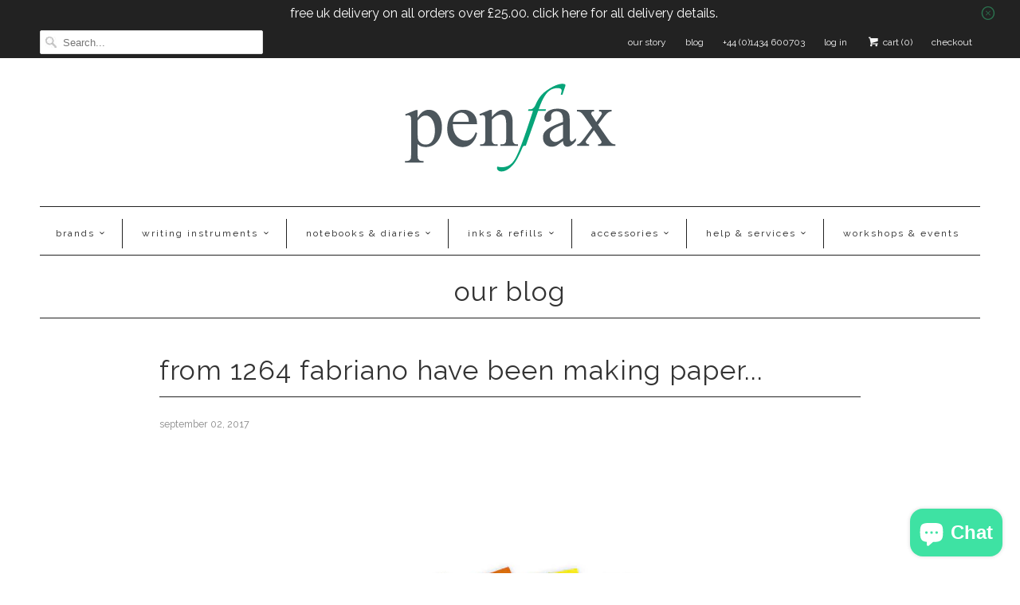

--- FILE ---
content_type: text/html; charset=utf-8
request_url: https://www.penfax.co.uk/blogs/news/from-1264-fabriano-have-been-making-paper
body_size: 15479
content:
<!DOCTYPE html>
<html lang="en">
  <head>
    <meta charset="utf-8">
    <meta http-equiv="cleartype" content="on">
    <meta name="robots" content="index,follow">

    
    <title>From 1264 Fabriano have been making paper... - Penfax</title>

    
      <meta name="description" content="Some Fabriano news...not many companies can claim to have started in 1264, nor have such distinguished customers as, Michelangelo and Leonardo da Vinci, but Fabriano is one such company.  Based in Fabriano in Italy, the company pioneered many of the processes now common in paper manufacture today, including the waterma" />
    

    <!-- Custom Fonts -->
    
      <link href="//fonts.googleapis.com/css?family=.|Raleway:light,normal,bold|Raleway:light,normal,bold|Raleway:light,normal,bold|Raleway:light,normal,bold|Raleway:light,normal,bold" rel="stylesheet" type="text/css" />
    

    
    

    <!-- Mobile Specific Metas -->
    <meta name="HandheldFriendly" content="True">
    <meta name="MobileOptimized" content="320">
    <meta name="viewport" content="width=device-width,initial-scale=1">
    <meta name="theme-color" content="#ffffff">

    <!-- Stylesheets for Responsive 6.4.0 -->
    <link href="//www.penfax.co.uk/cdn/shop/t/13/assets/styles.scss.css?v=172992582657400075571703286463" rel="stylesheet" type="text/css" media="all" />

    <!-- Icons -->
    
      <link rel="shortcut icon" type="image/x-icon" href="//www.penfax.co.uk/cdn/shop/files/A2-Scroll-and-feather-logo-08072015_32x32.jpg?v=1647694933">
    
    <link rel="canonical" href="https://www.penfax.co.uk/blogs/news/from-1264-fabriano-have-been-making-paper" />

    

    <script src="//www.penfax.co.uk/cdn/shop/t/13/assets/app.js?v=84481203623784372191651926973" type="text/javascript"></script>
    <script>window.performance && window.performance.mark && window.performance.mark('shopify.content_for_header.start');</script><meta name="facebook-domain-verification" content="ti21ww9b41r7f7cgmcrgiaps464ljf">
<meta name="facebook-domain-verification" content="bytynmiyrrwpx812sznq9qr2w8c6eb">
<meta id="shopify-digital-wallet" name="shopify-digital-wallet" content="/15631461/digital_wallets/dialog">
<meta name="shopify-checkout-api-token" content="f83178928f316f3947863b0d10d9d8bd">
<meta id="in-context-paypal-metadata" data-shop-id="15631461" data-venmo-supported="false" data-environment="production" data-locale="en_US" data-paypal-v4="true" data-currency="GBP">
<link rel="alternate" type="application/atom+xml" title="Feed" href="/blogs/news.atom" />
<script async="async" src="/checkouts/internal/preloads.js?locale=en-GB"></script>
<link rel="preconnect" href="https://shop.app" crossorigin="anonymous">
<script async="async" src="https://shop.app/checkouts/internal/preloads.js?locale=en-GB&shop_id=15631461" crossorigin="anonymous"></script>
<script id="apple-pay-shop-capabilities" type="application/json">{"shopId":15631461,"countryCode":"GB","currencyCode":"GBP","merchantCapabilities":["supports3DS"],"merchantId":"gid:\/\/shopify\/Shop\/15631461","merchantName":"Penfax","requiredBillingContactFields":["postalAddress","email"],"requiredShippingContactFields":["postalAddress","email"],"shippingType":"shipping","supportedNetworks":["visa","maestro","masterCard","amex","discover","elo"],"total":{"type":"pending","label":"Penfax","amount":"1.00"},"shopifyPaymentsEnabled":true,"supportsSubscriptions":true}</script>
<script id="shopify-features" type="application/json">{"accessToken":"f83178928f316f3947863b0d10d9d8bd","betas":["rich-media-storefront-analytics"],"domain":"www.penfax.co.uk","predictiveSearch":true,"shopId":15631461,"locale":"en"}</script>
<script>var Shopify = Shopify || {};
Shopify.shop = "penfax.myshopify.com";
Shopify.locale = "en";
Shopify.currency = {"active":"GBP","rate":"1.0"};
Shopify.country = "GB";
Shopify.theme = {"name":"Responsive-August-15-2019 + Block-Menu (24-02-2022","id":126091264111,"schema_name":"Responsive","schema_version":"8.0.1","theme_store_id":null,"role":"main"};
Shopify.theme.handle = "null";
Shopify.theme.style = {"id":null,"handle":null};
Shopify.cdnHost = "www.penfax.co.uk/cdn";
Shopify.routes = Shopify.routes || {};
Shopify.routes.root = "/";</script>
<script type="module">!function(o){(o.Shopify=o.Shopify||{}).modules=!0}(window);</script>
<script>!function(o){function n(){var o=[];function n(){o.push(Array.prototype.slice.apply(arguments))}return n.q=o,n}var t=o.Shopify=o.Shopify||{};t.loadFeatures=n(),t.autoloadFeatures=n()}(window);</script>
<script>
  window.ShopifyPay = window.ShopifyPay || {};
  window.ShopifyPay.apiHost = "shop.app\/pay";
  window.ShopifyPay.redirectState = null;
</script>
<script id="shop-js-analytics" type="application/json">{"pageType":"article"}</script>
<script defer="defer" async type="module" src="//www.penfax.co.uk/cdn/shopifycloud/shop-js/modules/v2/client.init-shop-cart-sync_C5BV16lS.en.esm.js"></script>
<script defer="defer" async type="module" src="//www.penfax.co.uk/cdn/shopifycloud/shop-js/modules/v2/chunk.common_CygWptCX.esm.js"></script>
<script type="module">
  await import("//www.penfax.co.uk/cdn/shopifycloud/shop-js/modules/v2/client.init-shop-cart-sync_C5BV16lS.en.esm.js");
await import("//www.penfax.co.uk/cdn/shopifycloud/shop-js/modules/v2/chunk.common_CygWptCX.esm.js");

  window.Shopify.SignInWithShop?.initShopCartSync?.({"fedCMEnabled":true,"windoidEnabled":true});

</script>
<script>
  window.Shopify = window.Shopify || {};
  if (!window.Shopify.featureAssets) window.Shopify.featureAssets = {};
  window.Shopify.featureAssets['shop-js'] = {"shop-cart-sync":["modules/v2/client.shop-cart-sync_ZFArdW7E.en.esm.js","modules/v2/chunk.common_CygWptCX.esm.js"],"init-fed-cm":["modules/v2/client.init-fed-cm_CmiC4vf6.en.esm.js","modules/v2/chunk.common_CygWptCX.esm.js"],"shop-button":["modules/v2/client.shop-button_tlx5R9nI.en.esm.js","modules/v2/chunk.common_CygWptCX.esm.js"],"shop-cash-offers":["modules/v2/client.shop-cash-offers_DOA2yAJr.en.esm.js","modules/v2/chunk.common_CygWptCX.esm.js","modules/v2/chunk.modal_D71HUcav.esm.js"],"init-windoid":["modules/v2/client.init-windoid_sURxWdc1.en.esm.js","modules/v2/chunk.common_CygWptCX.esm.js"],"shop-toast-manager":["modules/v2/client.shop-toast-manager_ClPi3nE9.en.esm.js","modules/v2/chunk.common_CygWptCX.esm.js"],"init-shop-email-lookup-coordinator":["modules/v2/client.init-shop-email-lookup-coordinator_B8hsDcYM.en.esm.js","modules/v2/chunk.common_CygWptCX.esm.js"],"init-shop-cart-sync":["modules/v2/client.init-shop-cart-sync_C5BV16lS.en.esm.js","modules/v2/chunk.common_CygWptCX.esm.js"],"avatar":["modules/v2/client.avatar_BTnouDA3.en.esm.js"],"pay-button":["modules/v2/client.pay-button_FdsNuTd3.en.esm.js","modules/v2/chunk.common_CygWptCX.esm.js"],"init-customer-accounts":["modules/v2/client.init-customer-accounts_DxDtT_ad.en.esm.js","modules/v2/client.shop-login-button_C5VAVYt1.en.esm.js","modules/v2/chunk.common_CygWptCX.esm.js","modules/v2/chunk.modal_D71HUcav.esm.js"],"init-shop-for-new-customer-accounts":["modules/v2/client.init-shop-for-new-customer-accounts_ChsxoAhi.en.esm.js","modules/v2/client.shop-login-button_C5VAVYt1.en.esm.js","modules/v2/chunk.common_CygWptCX.esm.js","modules/v2/chunk.modal_D71HUcav.esm.js"],"shop-login-button":["modules/v2/client.shop-login-button_C5VAVYt1.en.esm.js","modules/v2/chunk.common_CygWptCX.esm.js","modules/v2/chunk.modal_D71HUcav.esm.js"],"init-customer-accounts-sign-up":["modules/v2/client.init-customer-accounts-sign-up_CPSyQ0Tj.en.esm.js","modules/v2/client.shop-login-button_C5VAVYt1.en.esm.js","modules/v2/chunk.common_CygWptCX.esm.js","modules/v2/chunk.modal_D71HUcav.esm.js"],"shop-follow-button":["modules/v2/client.shop-follow-button_Cva4Ekp9.en.esm.js","modules/v2/chunk.common_CygWptCX.esm.js","modules/v2/chunk.modal_D71HUcav.esm.js"],"checkout-modal":["modules/v2/client.checkout-modal_BPM8l0SH.en.esm.js","modules/v2/chunk.common_CygWptCX.esm.js","modules/v2/chunk.modal_D71HUcav.esm.js"],"lead-capture":["modules/v2/client.lead-capture_Bi8yE_yS.en.esm.js","modules/v2/chunk.common_CygWptCX.esm.js","modules/v2/chunk.modal_D71HUcav.esm.js"],"shop-login":["modules/v2/client.shop-login_D6lNrXab.en.esm.js","modules/v2/chunk.common_CygWptCX.esm.js","modules/v2/chunk.modal_D71HUcav.esm.js"],"payment-terms":["modules/v2/client.payment-terms_CZxnsJam.en.esm.js","modules/v2/chunk.common_CygWptCX.esm.js","modules/v2/chunk.modal_D71HUcav.esm.js"]};
</script>
<script>(function() {
  var isLoaded = false;
  function asyncLoad() {
    if (isLoaded) return;
    isLoaded = true;
    var urls = ["https:\/\/d10lpsik1i8c69.cloudfront.net\/w.js?shop=penfax.myshopify.com"];
    for (var i = 0; i < urls.length; i++) {
      var s = document.createElement('script');
      s.type = 'text/javascript';
      s.async = true;
      s.src = urls[i];
      var x = document.getElementsByTagName('script')[0];
      x.parentNode.insertBefore(s, x);
    }
  };
  if(window.attachEvent) {
    window.attachEvent('onload', asyncLoad);
  } else {
    window.addEventListener('load', asyncLoad, false);
  }
})();</script>
<script id="__st">var __st={"a":15631461,"offset":0,"reqid":"4c1d0913-b750-4903-84f0-7d43ca7d5b8b-1768663966","pageurl":"www.penfax.co.uk\/blogs\/news\/from-1264-fabriano-have-been-making-paper","s":"articles-216573522","u":"9548ee6481e9","p":"article","rtyp":"article","rid":216573522};</script>
<script>window.ShopifyPaypalV4VisibilityTracking = true;</script>
<script id="captcha-bootstrap">!function(){'use strict';const t='contact',e='account',n='new_comment',o=[[t,t],['blogs',n],['comments',n],[t,'customer']],c=[[e,'customer_login'],[e,'guest_login'],[e,'recover_customer_password'],[e,'create_customer']],r=t=>t.map((([t,e])=>`form[action*='/${t}']:not([data-nocaptcha='true']) input[name='form_type'][value='${e}']`)).join(','),a=t=>()=>t?[...document.querySelectorAll(t)].map((t=>t.form)):[];function s(){const t=[...o],e=r(t);return a(e)}const i='password',u='form_key',d=['recaptcha-v3-token','g-recaptcha-response','h-captcha-response',i],f=()=>{try{return window.sessionStorage}catch{return}},m='__shopify_v',_=t=>t.elements[u];function p(t,e,n=!1){try{const o=window.sessionStorage,c=JSON.parse(o.getItem(e)),{data:r}=function(t){const{data:e,action:n}=t;return t[m]||n?{data:e,action:n}:{data:t,action:n}}(c);for(const[e,n]of Object.entries(r))t.elements[e]&&(t.elements[e].value=n);n&&o.removeItem(e)}catch(o){console.error('form repopulation failed',{error:o})}}const l='form_type',E='cptcha';function T(t){t.dataset[E]=!0}const w=window,h=w.document,L='Shopify',v='ce_forms',y='captcha';let A=!1;((t,e)=>{const n=(g='f06e6c50-85a8-45c8-87d0-21a2b65856fe',I='https://cdn.shopify.com/shopifycloud/storefront-forms-hcaptcha/ce_storefront_forms_captcha_hcaptcha.v1.5.2.iife.js',D={infoText:'Protected by hCaptcha',privacyText:'Privacy',termsText:'Terms'},(t,e,n)=>{const o=w[L][v],c=o.bindForm;if(c)return c(t,g,e,D).then(n);var r;o.q.push([[t,g,e,D],n]),r=I,A||(h.body.append(Object.assign(h.createElement('script'),{id:'captcha-provider',async:!0,src:r})),A=!0)});var g,I,D;w[L]=w[L]||{},w[L][v]=w[L][v]||{},w[L][v].q=[],w[L][y]=w[L][y]||{},w[L][y].protect=function(t,e){n(t,void 0,e),T(t)},Object.freeze(w[L][y]),function(t,e,n,w,h,L){const[v,y,A,g]=function(t,e,n){const i=e?o:[],u=t?c:[],d=[...i,...u],f=r(d),m=r(i),_=r(d.filter((([t,e])=>n.includes(e))));return[a(f),a(m),a(_),s()]}(w,h,L),I=t=>{const e=t.target;return e instanceof HTMLFormElement?e:e&&e.form},D=t=>v().includes(t);t.addEventListener('submit',(t=>{const e=I(t);if(!e)return;const n=D(e)&&!e.dataset.hcaptchaBound&&!e.dataset.recaptchaBound,o=_(e),c=g().includes(e)&&(!o||!o.value);(n||c)&&t.preventDefault(),c&&!n&&(function(t){try{if(!f())return;!function(t){const e=f();if(!e)return;const n=_(t);if(!n)return;const o=n.value;o&&e.removeItem(o)}(t);const e=Array.from(Array(32),(()=>Math.random().toString(36)[2])).join('');!function(t,e){_(t)||t.append(Object.assign(document.createElement('input'),{type:'hidden',name:u})),t.elements[u].value=e}(t,e),function(t,e){const n=f();if(!n)return;const o=[...t.querySelectorAll(`input[type='${i}']`)].map((({name:t})=>t)),c=[...d,...o],r={};for(const[a,s]of new FormData(t).entries())c.includes(a)||(r[a]=s);n.setItem(e,JSON.stringify({[m]:1,action:t.action,data:r}))}(t,e)}catch(e){console.error('failed to persist form',e)}}(e),e.submit())}));const S=(t,e)=>{t&&!t.dataset[E]&&(n(t,e.some((e=>e===t))),T(t))};for(const o of['focusin','change'])t.addEventListener(o,(t=>{const e=I(t);D(e)&&S(e,y())}));const B=e.get('form_key'),M=e.get(l),P=B&&M;t.addEventListener('DOMContentLoaded',(()=>{const t=y();if(P)for(const e of t)e.elements[l].value===M&&p(e,B);[...new Set([...A(),...v().filter((t=>'true'===t.dataset.shopifyCaptcha))])].forEach((e=>S(e,t)))}))}(h,new URLSearchParams(w.location.search),n,t,e,['guest_login'])})(!0,!0)}();</script>
<script integrity="sha256-4kQ18oKyAcykRKYeNunJcIwy7WH5gtpwJnB7kiuLZ1E=" data-source-attribution="shopify.loadfeatures" defer="defer" src="//www.penfax.co.uk/cdn/shopifycloud/storefront/assets/storefront/load_feature-a0a9edcb.js" crossorigin="anonymous"></script>
<script crossorigin="anonymous" defer="defer" src="//www.penfax.co.uk/cdn/shopifycloud/storefront/assets/shopify_pay/storefront-65b4c6d7.js?v=20250812"></script>
<script data-source-attribution="shopify.dynamic_checkout.dynamic.init">var Shopify=Shopify||{};Shopify.PaymentButton=Shopify.PaymentButton||{isStorefrontPortableWallets:!0,init:function(){window.Shopify.PaymentButton.init=function(){};var t=document.createElement("script");t.src="https://www.penfax.co.uk/cdn/shopifycloud/portable-wallets/latest/portable-wallets.en.js",t.type="module",document.head.appendChild(t)}};
</script>
<script data-source-attribution="shopify.dynamic_checkout.buyer_consent">
  function portableWalletsHideBuyerConsent(e){var t=document.getElementById("shopify-buyer-consent"),n=document.getElementById("shopify-subscription-policy-button");t&&n&&(t.classList.add("hidden"),t.setAttribute("aria-hidden","true"),n.removeEventListener("click",e))}function portableWalletsShowBuyerConsent(e){var t=document.getElementById("shopify-buyer-consent"),n=document.getElementById("shopify-subscription-policy-button");t&&n&&(t.classList.remove("hidden"),t.removeAttribute("aria-hidden"),n.addEventListener("click",e))}window.Shopify?.PaymentButton&&(window.Shopify.PaymentButton.hideBuyerConsent=portableWalletsHideBuyerConsent,window.Shopify.PaymentButton.showBuyerConsent=portableWalletsShowBuyerConsent);
</script>
<script data-source-attribution="shopify.dynamic_checkout.cart.bootstrap">document.addEventListener("DOMContentLoaded",(function(){function t(){return document.querySelector("shopify-accelerated-checkout-cart, shopify-accelerated-checkout")}if(t())Shopify.PaymentButton.init();else{new MutationObserver((function(e,n){t()&&(Shopify.PaymentButton.init(),n.disconnect())})).observe(document.body,{childList:!0,subtree:!0})}}));
</script>
<link id="shopify-accelerated-checkout-styles" rel="stylesheet" media="screen" href="https://www.penfax.co.uk/cdn/shopifycloud/portable-wallets/latest/accelerated-checkout-backwards-compat.css" crossorigin="anonymous">
<style id="shopify-accelerated-checkout-cart">
        #shopify-buyer-consent {
  margin-top: 1em;
  display: inline-block;
  width: 100%;
}

#shopify-buyer-consent.hidden {
  display: none;
}

#shopify-subscription-policy-button {
  background: none;
  border: none;
  padding: 0;
  text-decoration: underline;
  font-size: inherit;
  cursor: pointer;
}

#shopify-subscription-policy-button::before {
  box-shadow: none;
}

      </style>

<script>window.performance && window.performance.mark && window.performance.mark('shopify.content_for_header.end');</script>

    <noscript>
      <style>
        .slides > li:first-child {display: block;}
        .image__fallback {
          width: 100vw;
          display: block !important;
          max-width: 100vw !important;
          margin-bottom: 0;
        }
        .no-js-only {
          display: inherit !important;
        }
        .icon-cart.cart-button {
          display: none;
        }
        .lazyload {
          opacity: 1;
          -webkit-filter: blur(0);
          filter: blur(0);
        }
        .animate_right,
        .animate_left,
        .animate_up,
        .animate_down {
          opacity: 1;
        }
        .flexslider .slides>li {
          display: block;
        }
        .product_section .product_form {
          opacity: 1;
        }
        .multi_select,
        form .select {
          display: block !important;
        }
        .swatch_options {
          display: none;
        }
      </style>
    </noscript>

  <script src="https://cdn.shopify.com/extensions/7bc9bb47-adfa-4267-963e-cadee5096caf/inbox-1252/assets/inbox-chat-loader.js" type="text/javascript" defer="defer"></script>
<meta property="og:image" content="https://cdn.shopify.com/s/files/1/1563/1461/articles/fabriano-a4.jpg?v=1504357233" />
<meta property="og:image:secure_url" content="https://cdn.shopify.com/s/files/1/1563/1461/articles/fabriano-a4.jpg?v=1504357233" />
<meta property="og:image:width" content="800" />
<meta property="og:image:height" content="800" />
<meta property="og:image:alt" content="From 1264 Fabriano have been making paper..." />
<link href="https://monorail-edge.shopifysvc.com" rel="dns-prefetch">
<script>(function(){if ("sendBeacon" in navigator && "performance" in window) {try {var session_token_from_headers = performance.getEntriesByType('navigation')[0].serverTiming.find(x => x.name == '_s').description;} catch {var session_token_from_headers = undefined;}var session_cookie_matches = document.cookie.match(/_shopify_s=([^;]*)/);var session_token_from_cookie = session_cookie_matches && session_cookie_matches.length === 2 ? session_cookie_matches[1] : "";var session_token = session_token_from_headers || session_token_from_cookie || "";function handle_abandonment_event(e) {var entries = performance.getEntries().filter(function(entry) {return /monorail-edge.shopifysvc.com/.test(entry.name);});if (!window.abandonment_tracked && entries.length === 0) {window.abandonment_tracked = true;var currentMs = Date.now();var navigation_start = performance.timing.navigationStart;var payload = {shop_id: 15631461,url: window.location.href,navigation_start,duration: currentMs - navigation_start,session_token,page_type: "article"};window.navigator.sendBeacon("https://monorail-edge.shopifysvc.com/v1/produce", JSON.stringify({schema_id: "online_store_buyer_site_abandonment/1.1",payload: payload,metadata: {event_created_at_ms: currentMs,event_sent_at_ms: currentMs}}));}}window.addEventListener('pagehide', handle_abandonment_event);}}());</script>
<script id="web-pixels-manager-setup">(function e(e,d,r,n,o){if(void 0===o&&(o={}),!Boolean(null===(a=null===(i=window.Shopify)||void 0===i?void 0:i.analytics)||void 0===a?void 0:a.replayQueue)){var i,a;window.Shopify=window.Shopify||{};var t=window.Shopify;t.analytics=t.analytics||{};var s=t.analytics;s.replayQueue=[],s.publish=function(e,d,r){return s.replayQueue.push([e,d,r]),!0};try{self.performance.mark("wpm:start")}catch(e){}var l=function(){var e={modern:/Edge?\/(1{2}[4-9]|1[2-9]\d|[2-9]\d{2}|\d{4,})\.\d+(\.\d+|)|Firefox\/(1{2}[4-9]|1[2-9]\d|[2-9]\d{2}|\d{4,})\.\d+(\.\d+|)|Chrom(ium|e)\/(9{2}|\d{3,})\.\d+(\.\d+|)|(Maci|X1{2}).+ Version\/(15\.\d+|(1[6-9]|[2-9]\d|\d{3,})\.\d+)([,.]\d+|)( \(\w+\)|)( Mobile\/\w+|) Safari\/|Chrome.+OPR\/(9{2}|\d{3,})\.\d+\.\d+|(CPU[ +]OS|iPhone[ +]OS|CPU[ +]iPhone|CPU IPhone OS|CPU iPad OS)[ +]+(15[._]\d+|(1[6-9]|[2-9]\d|\d{3,})[._]\d+)([._]\d+|)|Android:?[ /-](13[3-9]|1[4-9]\d|[2-9]\d{2}|\d{4,})(\.\d+|)(\.\d+|)|Android.+Firefox\/(13[5-9]|1[4-9]\d|[2-9]\d{2}|\d{4,})\.\d+(\.\d+|)|Android.+Chrom(ium|e)\/(13[3-9]|1[4-9]\d|[2-9]\d{2}|\d{4,})\.\d+(\.\d+|)|SamsungBrowser\/([2-9]\d|\d{3,})\.\d+/,legacy:/Edge?\/(1[6-9]|[2-9]\d|\d{3,})\.\d+(\.\d+|)|Firefox\/(5[4-9]|[6-9]\d|\d{3,})\.\d+(\.\d+|)|Chrom(ium|e)\/(5[1-9]|[6-9]\d|\d{3,})\.\d+(\.\d+|)([\d.]+$|.*Safari\/(?![\d.]+ Edge\/[\d.]+$))|(Maci|X1{2}).+ Version\/(10\.\d+|(1[1-9]|[2-9]\d|\d{3,})\.\d+)([,.]\d+|)( \(\w+\)|)( Mobile\/\w+|) Safari\/|Chrome.+OPR\/(3[89]|[4-9]\d|\d{3,})\.\d+\.\d+|(CPU[ +]OS|iPhone[ +]OS|CPU[ +]iPhone|CPU IPhone OS|CPU iPad OS)[ +]+(10[._]\d+|(1[1-9]|[2-9]\d|\d{3,})[._]\d+)([._]\d+|)|Android:?[ /-](13[3-9]|1[4-9]\d|[2-9]\d{2}|\d{4,})(\.\d+|)(\.\d+|)|Mobile Safari.+OPR\/([89]\d|\d{3,})\.\d+\.\d+|Android.+Firefox\/(13[5-9]|1[4-9]\d|[2-9]\d{2}|\d{4,})\.\d+(\.\d+|)|Android.+Chrom(ium|e)\/(13[3-9]|1[4-9]\d|[2-9]\d{2}|\d{4,})\.\d+(\.\d+|)|Android.+(UC? ?Browser|UCWEB|U3)[ /]?(15\.([5-9]|\d{2,})|(1[6-9]|[2-9]\d|\d{3,})\.\d+)\.\d+|SamsungBrowser\/(5\.\d+|([6-9]|\d{2,})\.\d+)|Android.+MQ{2}Browser\/(14(\.(9|\d{2,})|)|(1[5-9]|[2-9]\d|\d{3,})(\.\d+|))(\.\d+|)|K[Aa][Ii]OS\/(3\.\d+|([4-9]|\d{2,})\.\d+)(\.\d+|)/},d=e.modern,r=e.legacy,n=navigator.userAgent;return n.match(d)?"modern":n.match(r)?"legacy":"unknown"}(),u="modern"===l?"modern":"legacy",c=(null!=n?n:{modern:"",legacy:""})[u],f=function(e){return[e.baseUrl,"/wpm","/b",e.hashVersion,"modern"===e.buildTarget?"m":"l",".js"].join("")}({baseUrl:d,hashVersion:r,buildTarget:u}),m=function(e){var d=e.version,r=e.bundleTarget,n=e.surface,o=e.pageUrl,i=e.monorailEndpoint;return{emit:function(e){var a=e.status,t=e.errorMsg,s=(new Date).getTime(),l=JSON.stringify({metadata:{event_sent_at_ms:s},events:[{schema_id:"web_pixels_manager_load/3.1",payload:{version:d,bundle_target:r,page_url:o,status:a,surface:n,error_msg:t},metadata:{event_created_at_ms:s}}]});if(!i)return console&&console.warn&&console.warn("[Web Pixels Manager] No Monorail endpoint provided, skipping logging."),!1;try{return self.navigator.sendBeacon.bind(self.navigator)(i,l)}catch(e){}var u=new XMLHttpRequest;try{return u.open("POST",i,!0),u.setRequestHeader("Content-Type","text/plain"),u.send(l),!0}catch(e){return console&&console.warn&&console.warn("[Web Pixels Manager] Got an unhandled error while logging to Monorail."),!1}}}}({version:r,bundleTarget:l,surface:e.surface,pageUrl:self.location.href,monorailEndpoint:e.monorailEndpoint});try{o.browserTarget=l,function(e){var d=e.src,r=e.async,n=void 0===r||r,o=e.onload,i=e.onerror,a=e.sri,t=e.scriptDataAttributes,s=void 0===t?{}:t,l=document.createElement("script"),u=document.querySelector("head"),c=document.querySelector("body");if(l.async=n,l.src=d,a&&(l.integrity=a,l.crossOrigin="anonymous"),s)for(var f in s)if(Object.prototype.hasOwnProperty.call(s,f))try{l.dataset[f]=s[f]}catch(e){}if(o&&l.addEventListener("load",o),i&&l.addEventListener("error",i),u)u.appendChild(l);else{if(!c)throw new Error("Did not find a head or body element to append the script");c.appendChild(l)}}({src:f,async:!0,onload:function(){if(!function(){var e,d;return Boolean(null===(d=null===(e=window.Shopify)||void 0===e?void 0:e.analytics)||void 0===d?void 0:d.initialized)}()){var d=window.webPixelsManager.init(e)||void 0;if(d){var r=window.Shopify.analytics;r.replayQueue.forEach((function(e){var r=e[0],n=e[1],o=e[2];d.publishCustomEvent(r,n,o)})),r.replayQueue=[],r.publish=d.publishCustomEvent,r.visitor=d.visitor,r.initialized=!0}}},onerror:function(){return m.emit({status:"failed",errorMsg:"".concat(f," has failed to load")})},sri:function(e){var d=/^sha384-[A-Za-z0-9+/=]+$/;return"string"==typeof e&&d.test(e)}(c)?c:"",scriptDataAttributes:o}),m.emit({status:"loading"})}catch(e){m.emit({status:"failed",errorMsg:(null==e?void 0:e.message)||"Unknown error"})}}})({shopId: 15631461,storefrontBaseUrl: "https://www.penfax.co.uk",extensionsBaseUrl: "https://extensions.shopifycdn.com/cdn/shopifycloud/web-pixels-manager",monorailEndpoint: "https://monorail-edge.shopifysvc.com/unstable/produce_batch",surface: "storefront-renderer",enabledBetaFlags: ["2dca8a86"],webPixelsConfigList: [{"id":"299794740","configuration":"{\"pixel_id\":\"542738223459523\",\"pixel_type\":\"facebook_pixel\",\"metaapp_system_user_token\":\"-\"}","eventPayloadVersion":"v1","runtimeContext":"OPEN","scriptVersion":"ca16bc87fe92b6042fbaa3acc2fbdaa6","type":"APP","apiClientId":2329312,"privacyPurposes":["ANALYTICS","MARKETING","SALE_OF_DATA"],"dataSharingAdjustments":{"protectedCustomerApprovalScopes":["read_customer_address","read_customer_email","read_customer_name","read_customer_personal_data","read_customer_phone"]}},{"id":"185106807","eventPayloadVersion":"v1","runtimeContext":"LAX","scriptVersion":"1","type":"CUSTOM","privacyPurposes":["ANALYTICS"],"name":"Google Analytics tag (migrated)"},{"id":"shopify-app-pixel","configuration":"{}","eventPayloadVersion":"v1","runtimeContext":"STRICT","scriptVersion":"0450","apiClientId":"shopify-pixel","type":"APP","privacyPurposes":["ANALYTICS","MARKETING"]},{"id":"shopify-custom-pixel","eventPayloadVersion":"v1","runtimeContext":"LAX","scriptVersion":"0450","apiClientId":"shopify-pixel","type":"CUSTOM","privacyPurposes":["ANALYTICS","MARKETING"]}],isMerchantRequest: false,initData: {"shop":{"name":"Penfax","paymentSettings":{"currencyCode":"GBP"},"myshopifyDomain":"penfax.myshopify.com","countryCode":"GB","storefrontUrl":"https:\/\/www.penfax.co.uk"},"customer":null,"cart":null,"checkout":null,"productVariants":[],"purchasingCompany":null},},"https://www.penfax.co.uk/cdn","fcfee988w5aeb613cpc8e4bc33m6693e112",{"modern":"","legacy":""},{"shopId":"15631461","storefrontBaseUrl":"https:\/\/www.penfax.co.uk","extensionBaseUrl":"https:\/\/extensions.shopifycdn.com\/cdn\/shopifycloud\/web-pixels-manager","surface":"storefront-renderer","enabledBetaFlags":"[\"2dca8a86\"]","isMerchantRequest":"false","hashVersion":"fcfee988w5aeb613cpc8e4bc33m6693e112","publish":"custom","events":"[[\"page_viewed\",{}]]"});</script><script>
  window.ShopifyAnalytics = window.ShopifyAnalytics || {};
  window.ShopifyAnalytics.meta = window.ShopifyAnalytics.meta || {};
  window.ShopifyAnalytics.meta.currency = 'GBP';
  var meta = {"page":{"pageType":"article","resourceType":"article","resourceId":216573522,"requestId":"4c1d0913-b750-4903-84f0-7d43ca7d5b8b-1768663966"}};
  for (var attr in meta) {
    window.ShopifyAnalytics.meta[attr] = meta[attr];
  }
</script>
<script class="analytics">
  (function () {
    var customDocumentWrite = function(content) {
      var jquery = null;

      if (window.jQuery) {
        jquery = window.jQuery;
      } else if (window.Checkout && window.Checkout.$) {
        jquery = window.Checkout.$;
      }

      if (jquery) {
        jquery('body').append(content);
      }
    };

    var hasLoggedConversion = function(token) {
      if (token) {
        return document.cookie.indexOf('loggedConversion=' + token) !== -1;
      }
      return false;
    }

    var setCookieIfConversion = function(token) {
      if (token) {
        var twoMonthsFromNow = new Date(Date.now());
        twoMonthsFromNow.setMonth(twoMonthsFromNow.getMonth() + 2);

        document.cookie = 'loggedConversion=' + token + '; expires=' + twoMonthsFromNow;
      }
    }

    var trekkie = window.ShopifyAnalytics.lib = window.trekkie = window.trekkie || [];
    if (trekkie.integrations) {
      return;
    }
    trekkie.methods = [
      'identify',
      'page',
      'ready',
      'track',
      'trackForm',
      'trackLink'
    ];
    trekkie.factory = function(method) {
      return function() {
        var args = Array.prototype.slice.call(arguments);
        args.unshift(method);
        trekkie.push(args);
        return trekkie;
      };
    };
    for (var i = 0; i < trekkie.methods.length; i++) {
      var key = trekkie.methods[i];
      trekkie[key] = trekkie.factory(key);
    }
    trekkie.load = function(config) {
      trekkie.config = config || {};
      trekkie.config.initialDocumentCookie = document.cookie;
      var first = document.getElementsByTagName('script')[0];
      var script = document.createElement('script');
      script.type = 'text/javascript';
      script.onerror = function(e) {
        var scriptFallback = document.createElement('script');
        scriptFallback.type = 'text/javascript';
        scriptFallback.onerror = function(error) {
                var Monorail = {
      produce: function produce(monorailDomain, schemaId, payload) {
        var currentMs = new Date().getTime();
        var event = {
          schema_id: schemaId,
          payload: payload,
          metadata: {
            event_created_at_ms: currentMs,
            event_sent_at_ms: currentMs
          }
        };
        return Monorail.sendRequest("https://" + monorailDomain + "/v1/produce", JSON.stringify(event));
      },
      sendRequest: function sendRequest(endpointUrl, payload) {
        // Try the sendBeacon API
        if (window && window.navigator && typeof window.navigator.sendBeacon === 'function' && typeof window.Blob === 'function' && !Monorail.isIos12()) {
          var blobData = new window.Blob([payload], {
            type: 'text/plain'
          });

          if (window.navigator.sendBeacon(endpointUrl, blobData)) {
            return true;
          } // sendBeacon was not successful

        } // XHR beacon

        var xhr = new XMLHttpRequest();

        try {
          xhr.open('POST', endpointUrl);
          xhr.setRequestHeader('Content-Type', 'text/plain');
          xhr.send(payload);
        } catch (e) {
          console.log(e);
        }

        return false;
      },
      isIos12: function isIos12() {
        return window.navigator.userAgent.lastIndexOf('iPhone; CPU iPhone OS 12_') !== -1 || window.navigator.userAgent.lastIndexOf('iPad; CPU OS 12_') !== -1;
      }
    };
    Monorail.produce('monorail-edge.shopifysvc.com',
      'trekkie_storefront_load_errors/1.1',
      {shop_id: 15631461,
      theme_id: 126091264111,
      app_name: "storefront",
      context_url: window.location.href,
      source_url: "//www.penfax.co.uk/cdn/s/trekkie.storefront.cd680fe47e6c39ca5d5df5f0a32d569bc48c0f27.min.js"});

        };
        scriptFallback.async = true;
        scriptFallback.src = '//www.penfax.co.uk/cdn/s/trekkie.storefront.cd680fe47e6c39ca5d5df5f0a32d569bc48c0f27.min.js';
        first.parentNode.insertBefore(scriptFallback, first);
      };
      script.async = true;
      script.src = '//www.penfax.co.uk/cdn/s/trekkie.storefront.cd680fe47e6c39ca5d5df5f0a32d569bc48c0f27.min.js';
      first.parentNode.insertBefore(script, first);
    };
    trekkie.load(
      {"Trekkie":{"appName":"storefront","development":false,"defaultAttributes":{"shopId":15631461,"isMerchantRequest":null,"themeId":126091264111,"themeCityHash":"3101941788940432939","contentLanguage":"en","currency":"GBP","eventMetadataId":"a496d00c-12d2-4d7a-a7e6-a733bad4ab70"},"isServerSideCookieWritingEnabled":true,"monorailRegion":"shop_domain","enabledBetaFlags":["65f19447"]},"Session Attribution":{},"S2S":{"facebookCapiEnabled":true,"source":"trekkie-storefront-renderer","apiClientId":580111}}
    );

    var loaded = false;
    trekkie.ready(function() {
      if (loaded) return;
      loaded = true;

      window.ShopifyAnalytics.lib = window.trekkie;

      var originalDocumentWrite = document.write;
      document.write = customDocumentWrite;
      try { window.ShopifyAnalytics.merchantGoogleAnalytics.call(this); } catch(error) {};
      document.write = originalDocumentWrite;

      window.ShopifyAnalytics.lib.page(null,{"pageType":"article","resourceType":"article","resourceId":216573522,"requestId":"4c1d0913-b750-4903-84f0-7d43ca7d5b8b-1768663966","shopifyEmitted":true});

      var match = window.location.pathname.match(/checkouts\/(.+)\/(thank_you|post_purchase)/)
      var token = match? match[1]: undefined;
      if (!hasLoggedConversion(token)) {
        setCookieIfConversion(token);
        
      }
    });


        var eventsListenerScript = document.createElement('script');
        eventsListenerScript.async = true;
        eventsListenerScript.src = "//www.penfax.co.uk/cdn/shopifycloud/storefront/assets/shop_events_listener-3da45d37.js";
        document.getElementsByTagName('head')[0].appendChild(eventsListenerScript);

})();</script>
  <script>
  if (!window.ga || (window.ga && typeof window.ga !== 'function')) {
    window.ga = function ga() {
      (window.ga.q = window.ga.q || []).push(arguments);
      if (window.Shopify && window.Shopify.analytics && typeof window.Shopify.analytics.publish === 'function') {
        window.Shopify.analytics.publish("ga_stub_called", {}, {sendTo: "google_osp_migration"});
      }
      console.error("Shopify's Google Analytics stub called with:", Array.from(arguments), "\nSee https://help.shopify.com/manual/promoting-marketing/pixels/pixel-migration#google for more information.");
    };
    if (window.Shopify && window.Shopify.analytics && typeof window.Shopify.analytics.publish === 'function') {
      window.Shopify.analytics.publish("ga_stub_initialized", {}, {sendTo: "google_osp_migration"});
    }
  }
</script>
<script
  defer
  src="https://www.penfax.co.uk/cdn/shopifycloud/perf-kit/shopify-perf-kit-3.0.4.min.js"
  data-application="storefront-renderer"
  data-shop-id="15631461"
  data-render-region="gcp-us-east1"
  data-page-type="article"
  data-theme-instance-id="126091264111"
  data-theme-name="Responsive"
  data-theme-version="8.0.1"
  data-monorail-region="shop_domain"
  data-resource-timing-sampling-rate="10"
  data-shs="true"
  data-shs-beacon="true"
  data-shs-export-with-fetch="true"
  data-shs-logs-sample-rate="1"
  data-shs-beacon-endpoint="https://www.penfax.co.uk/api/collect"
></script>
</head>
  <body class="article">
    <div id="shopify-section-header" class="shopify-section header-section">
  <div class="announcementBar">
    <div class="announcementBar__message">
      
        <a href="/pages/delivery-information">
          <p>FREE UK DELIVERY ON ALL ORDERS OVER £25.00. Click here for all delivery details.</p>
        </a>
      
      <span class="ss-icon banner-close">&#x2421;</span>
    </div>
  </div>


<div class="top_bar top_bar--fixed-false">
  <div class="container">
    
      <div class="four columns top_bar_search">
        <form class="search" action="/search">
          
            <input type="hidden" name="type" value="product" />
          
          <input type="text" name="q" class="search_box" placeholder="Search..." value="" autocapitalize="off" autocomplete="off" autocorrect="off" />
        </form>
      </div>
    

    

    <div class="columns twelve">
      <ul>
        

          
          
            <li>
              <a href="/pages/about-us">Our Story</a>
            </li>
            
          
            <li>
              <a href="/blogs/news">Blog </a>
            </li>
            
          

        

        
          <li>
            <a href="tel:+44(0)1434600703">+44 (0)1434 600703</a>
          </li>
        

        
          
            <li>
              <a href="https://www.penfax.co.uk/customer_authentication/redirect?locale=en&amp;region_country=GB" id="customer_login_link">Log in</a>
            </li>
          
        

        <li>
          <a href="/cart" class="cart_button"><span class="icon-cart"></span> Cart (<span class="cart_count">0</span>)</a>
        </li>
        <li>
          
            <a href="/cart" class="checkout">Checkout</a>
          
        </li>
      </ul>
    </div>
  </div>
</div>

<div class="container content">
  <div class="sixteen columns logo header-logo">
    

    <a href="/" title="Penfax" class="logo-align--center">
      
        <img src="//www.penfax.co.uk/cdn/shop/files/logo_720x.png?v=1613681312" alt="Penfax" />
      
    </a>
  </div>

  <div class="sixteen columns clearfix">
    <div id="mobile_nav" class="nav-align--left nav-border--solid">
      
    </div>
    <div id="nav" class=" nav-align--left
                          nav-border--solid
                          nav-separator--solid">
      <ul id="menu" role="navigation">
        
        
        <li id="block-menu" class="dropdown sub-menu" aria-haspopup="true" aria-expanded="false">
          <a href="#">
            Brands<span class="icon-down-arrow arrow"></span>
          </a>
          <ul class="animated fadeIn">
            <div class="sixteen columns">
              <div class="container block-menu__columns">
                
                  
                      <li><a href="/collections/basildon-bond">Basildon Bond</a></li>
                  
                
                  
                      <li><a href="/products/blackwing-palomino-graphite-pencils">Blackwing</a></li>
                  
                
                  
                      <li><a href="/collections/brause">Brause</a></li>
                  
                
                  
                      <li><a href="/collections/caran-d-ache">Caran d’Ache</a></li>
                  
                
                  
                      <li><a href="/collections/castelli">Castelli</a></li>
                  
                
                  
                      <li><a href="/collections/cathian-leather">Cathian Leather</a></li>
                  
                
                  
                      <li><a href="/collections/age-bag">Clairefontaine </a></li>
                  
                
                  
                      <li><a href="/collections/conqueror">Conqueror</a></li>
                  
                
                  
                      <li><a href="/collections/cross">Cross</a></li>
                  
                
                  
                      <li><a href="/collections/faber-castell">Faber-Castell</a></li>
                  
                
                  
                      <li><a href="/collections/fabriano">Fabriano </a></li>
                  
                
                  
                      <li><a href="/collections/filofax">Filofax</a></li>
                  
                
                  
                      <li><a href="/collections/fisher-space">Fisher Space</a></li>
                  
                
                  
                      <li><a href="/collections/graf-von-faber-castell">Graf von Faber-Castell</a></li>
                  
                
                  
                      <li><a href="/collections/hardwicke-collection">Hardwicke Collection</a></li>
                  
                
                  
                      <li><a href="/collections/jakar">Jakar</a></li>
                  
                
                  
                      <li><a href="/collections/james-sinclair-collection">James Sinclair Collection</a></li>
                  
                
                  
                      <li><a href="/collections/kaweco">Kaweco</a></li>
                  
                
                  
                      <li><a href="/collections/lamy">Lamy</a></li>
                  
                
                  
                      <li><a href="/collections/leuchtturm">Leuchtturm1917</a></li>
                  
                
                  
                      <li><a href="/collections/moleskine">Moleskine</a></li>
                  
                
                  
                      <li><a href="/collections/monocle-by-leuchtturm">Monocle by Leuchtturm1917</a></li>
                  
                
                  
                      <li><a href="/collections/m-r">M+R</a></li>
                  
                
                  
                      <li><a href="/collections/paperblanks">Paperblanks</a></li>
                  
                
                  
                      <li><a href="/collections/parker">Parker</a></li>
                  
                
                  
                      <li><a href="/collections/pelikan">Pelikan</a></li>
                  
                
                  
                      <li><a href="/collections/penfax">Penfax</a></li>
                  
                
                  
                      <li><a href="/collections/pilot">Pilot</a></li>
                  
                
                  
                      <li><a href="/collections/rhodia">Rhodia</a></li>
                  
                
                  
                      <li><a href="/collections/stabilo">Stabilo</a></li>
                  
                
                  
                      <li><a href="/collections/staedtler">Staedtler</a></li>
                  
                
                  
                      <li><a href="/collections/tombow">Tombow</a></li>
                  
                
                  
                      <li><a href="/collections/vent">Vent</a></li>
                  
                
                  
                      <li><a href="/collections/zebra">Zebra</a></li>
                  
                
                  
                
              </div>
              <div class="block-menu__footer"><a href="/collections/all">Shop All ></a></div>
            </div>
          </ul>
        </li>
        
        
        
          
            <li class="dropdown sub-menu" aria-haspopup="true" aria-expanded="false">
              <a 
                  class="" href="/collections/pens-collection"
                >
                Writing Instruments<span class="icon-down-arrow arrow"></span>
              </a>
              <ul class="animated fadeIn">
                
                  
                    <li class="sub-menu" aria-haspopup="true" aria-expanded="false">
                      <a 
                          class="slicknav_item " href
                        >
                        Shop By Pen Brands <span class="icon-right-arrow arrow"></span>
                      </a>
                      <ul class="animated fadeIn">
                        
                          <li><a href="/collections/pens-caran-d-ache">Caran D’Ache </a></li>
                        
                          <li><a href="/collections/cross">Cross</a></li>
                        
                          <li><a href="/collections/faber-castell">Faber-Castell</a></li>
                        
                          <li><a href="/collections/fisher-space">Fisher Space</a></li>
                        
                          <li><a href="/collections/pens-graf-von-faber-castel">Graf von Faber Castel</a></li>
                        
                          <li><a href="/collections/kaweco">Kaweco</a></li>
                        
                          <li><a href="/collections/pens-lamy">Lamy</a></li>
                        
                          <li><a href="/collections/pens-parker">Parker</a></li>
                        
                          <li><a href="/collections/pens-pelikan">Pelikan</a></li>
                        
                          <li><a href="/collections/pilot">Pilot</a></li>
                        
                          <li><a href="/collections/pens-stabilo">Stabilo</a></li>
                        
                          <li><a href="/collections/zebra">Zebra</a></li>
                        
                      </ul>
                    </li>
                  
                
                  
                    <li><a href="/collections/fountain-pens">Fountain Pens</a></li>
                  
                
                  
                    <li><a href="/collections/ball-pens">Ball Pens</a></li>
                  
                
                  
                    <li><a href="/collections/roller-ball-pens">Roller Ball Pens</a></li>
                  
                
                  
                    <li><a href="/collections/pencils">Pencils & Mechanical Pencils</a></li>
                  
                
                  
                    <li><a href="/collections/colouring">Colouring Pens</a></li>
                  
                
                  
                    <li><a href="/collections/calligraphy">Calligraphy</a></li>
                  
                
              </ul>
            </li>
          
        
          
            <li class="dropdown sub-menu" aria-haspopup="true" aria-expanded="false">
              <a 
                  class="" href="/collections/paper-collection"
                >
                Notebooks & Diaries<span class="icon-down-arrow arrow"></span>
              </a>
              <ul class="animated fadeIn">
                
                  
                    <li class="sub-menu" aria-haspopup="true" aria-expanded="false">
                      <a 
                          class="slicknav_item " href
                        >
                        Shop By Notebook Brands <span class="icon-right-arrow arrow"></span>
                      </a>
                      <ul class="animated fadeIn">
                        
                          <li><a href="/collections/paper-castelli">Castelli</a></li>
                        
                          <li><a href="/collections/paper-fabriano">Fabriano</a></li>
                        
                          <li><a href="/collections/paper-filofax">Filofax</a></li>
                        
                          <li><a href="/collections/james-sinclair-collection">James Sinclair Collection</a></li>
                        
                          <li><a href="/collections/paper-leuchtturm1917">Leuchtturm1917</a></li>
                        
                          <li><a href="/collections/moleskine">Moleskine</a></li>
                        
                          <li><a href="/collections/paper-paperblanks">Paperblanks</a></li>
                        
                          <li><a href="/collections/paper-silvine">Silvine</a></li>
                        
                          <li><a href="/collections/vent">Vent</a></li>
                        
                      </ul>
                    </li>
                  
                
                  
                    <li><a href="/collections/diaries">Diaries</a></li>
                  
                
                  
                    <li><a href="/collections/journals">Notebooks & Journals</a></li>
                  
                
                  
                    <li><a href="/collections/organiser">Organisers & Planners</a></li>
                  
                
              </ul>
            </li>
          
        
          
            <li class="dropdown sub-menu" aria-haspopup="true" aria-expanded="false">
              <a 
                  class="" href="/collections/inks"
                >
                Inks & Refills<span class="icon-down-arrow arrow"></span>
              </a>
              <ul class="animated fadeIn">
                
                  
                    <li><a href="/collections/fountain-pen-ink">Fountain Pen Ink</a></li>
                  
                
                  
                    <li><a href="/collections/inks">Ink Cartridges</a></li>
                  
                
                  
                    <li><a href="/collections/ball-pen-refills">Ball Pen Refills</a></li>
                  
                
                  
                    <li><a href="/collections/roller-ball-ink">Roller Ball Refills</a></li>
                  
                
                  
                    <li><a href="/collections/pencil-refills">Pencil Leads</a></li>
                  
                
                  
                    <li><a href="/collections/nibs">Fountain Nibs</a></li>
                  
                
                  
                    <li><a href="/collections/calligraphy">Calligraphy Inks</a></li>
                  
                
              </ul>
            </li>
          
        
          
            <li class="dropdown sub-menu" aria-haspopup="true" aria-expanded="false">
              <a 
                  class="" href="/collections/accessories-collection"
                >
                Accessories<span class="icon-down-arrow arrow"></span>
              </a>
              <ul class="animated fadeIn">
                
                  
                    <li><a href="/collections/accessories">Pencil Sharpeners </a></li>
                  
                
                  
                    <li><a href="/collections/accessories">Pencil Cases</a></li>
                  
                
              </ul>
            </li>
          
        
          
            <li class="dropdown sub-menu" aria-haspopup="true" aria-expanded="false">
              <a 
                  class="slicknav_item " href
                >
                Help & Services<span class="icon-down-arrow arrow"></span>
              </a>
              <ul class="animated fadeIn">
                
                  
                    <li><a href="/pages/contact-us">Contact Us</a></li>
                  
                
                  
                    <li><a href="https://penfax.myshopify.com/blogs/services-section/click-collect">Click and Collect</a></li>
                  
                
                  
                    <li><a href="https://penfax.myshopify.com/blogs/services-section/corporate">Promotional & Advertising Pens and Pencils </a></li>
                  
                
                  
                    <li><a href="https://penfax.myshopify.com/blogs/services-section/repair-information">Repair Information</a></li>
                  
                
                  
                    <li class="sub-menu" aria-haspopup="true" aria-expanded="false">
                      <a 
                          class="" href="/pages/refund-policy"
                        >
                        Terms & Conditions <span class="icon-right-arrow arrow"></span>
                      </a>
                      <ul class="animated fadeIn">
                        
                          <li><a href="/pages/refund-policy">Refund Policy</a></li>
                        
                          <li><a href="/pages/privacy-policy">Privacy Policy</a></li>
                        
                          <li><a href="/pages/terms-of-service">Terms of Service</a></li>
                        
                      </ul>
                    </li>
                  
                
                  
                    <li><a href="/products/embossing-service">Personalisation</a></li>
                  
                
              </ul>
            </li>
          
        
          
            <li>
              <a href="/collections/workshops-events" >Workshops & Events</a>
            </li>
          
        
      </ul>
    </div>
  </div>
</div>

<style>
  .header-logo.logo a {
    max-width: 800px;
  }
  .featured_content a, .featured_content p {
    color: #222222;
  }

  .promo_banner-show div.announcementBar {
    background-color: #222222;
    
  }
  

  div.announcementBar__message a,
  div.announcementBar__message p {
    color: #ffffff;
  }
</style>

</div>

    <div >
      <div id="shopify-section-template--14988170461295__main" class="shopify-section blog-post-section image-with-text-overlay-section">





  <div class="container">
    <div class="sixteen columns">
      <div class="section clearfix">
        <div class="title"><a href="/blogs/news" title="Our Blog">Our Blog</a></div>
      </div>
    </div>


  <div class="twelve columns offset-by-two">
    <div class="clearfix section">
      

      

        
          <h1 class="article_name">From 1264 Fabriano have been making paper...</h1>
        

        <p class="blog_meta">
          

          
            <span>September 02, 2017</span>
          

          
            
          
        </p>

        
          <p>
            <img  src="//www.penfax.co.uk/cdn/shop/articles/fabriano-a4_300x.jpg?v=1504357233"
                  class="lazyload lazyload--fade-in"
                  alt="From 1264 Fabriano have been making paper..."
                  style="max-width:800px"
                  data-sizes="auto"
                  data-src="//www.penfax.co.uk/cdn/shop/articles/fabriano-a4_2048x.jpg?v=1504357233"
                  data-srcset="  //www.penfax.co.uk/cdn/shop/articles/fabriano-a4_2048x.jpg?v=1504357233 2048w,
                            //www.penfax.co.uk/cdn/shop/articles/fabriano-a4_1600x.jpg?v=1504357233 1600w,
                            //www.penfax.co.uk/cdn/shop/articles/fabriano-a4_1200x.jpg?v=1504357233 1200w,
                            //www.penfax.co.uk/cdn/shop/articles/fabriano-a4_1000x.jpg?v=1504357233 1000w,
                            //www.penfax.co.uk/cdn/shop/articles/fabriano-a4_800x.jpg?v=1504357233 800w,
                            //www.penfax.co.uk/cdn/shop/articles/fabriano-a4_600x.jpg?v=1504357233 600w,
                            //www.penfax.co.uk/cdn/shop/articles/fabriano-a4_400x.jpg?v=1504357233 400w"
                  />
          </p>
        

        <p>Some Fabriano news...not many companies can claim to have started in 1264, nor have such distinguished customers as, Michelangelo and Leonardo da Vinci, but Fabriano is one such company.  Based in Fabriano in Italy, the company<span> pioneered many of the processes now common in paper manufacture today, including the watermark and the technique of surface sheet gluing using gelatine.</span></p>
<p>Penfax now stock the <a href="https://www.penfax.co.uk/collections/paper-fabriano">EcoQua</a> notebook range, in both, <a href="https://www.penfax.co.uk/collections/paper-fabriano/products/fabriano-ecoqua-a4-lined-notebook?variant=42910149458">A4</a> and <a href="https://www.penfax.co.uk/collections/paper-fabriano/products/fabriano-ecoqua-a5-notebook-spiral-bound?variant=42911085970">A5</a> spiral bound lined versions.  The notebooks are made of ecological paper “Book Bioprima” 85 g/m² showing an eye relaxing pale ivory shade. Produced with 100% of T.C.F. (Totally Chlorine Free) and F.S.C. certified cellulose pulp issued from forests managed according to strict environmental standards. Acid Free paper with alkaline reserve to guarantee Long Life (ISO 9706).<br>The cover is made of ecological paper “Sirio Tela” 290 g/m² and is scratch-resistant. Available in 8 different lightfast colours. Federottica certified (cert. No. 654): the paper respects the standards apt to writing and reading. Ideal for any kind of writing: ball pen, fountain pen, felt-tip pen, etc.</p>

        <span class="clear"></span>

        <br class="clear" />

        

        

        <hr />

        <div class="clear" id="comments"></div>
        <br class="clear" />

        
          

          

          



          <div class="clear" id="new-comment"></div>
          <h4>Leave a comment</h4>

          
            <p><em>Comments will be approved before showing up.</em></p>
          

          <form method="post" action="/blogs/news/from-1264-fabriano-have-been-making-paper/comments#comment_form" id="comment_form" accept-charset="UTF-8" class="comment-form"><input type="hidden" name="form_type" value="new_comment" /><input type="hidden" name="utf8" value="✓" />
            

            

            <div class="six columns alpha">
              <label for="comment_author">Name <span class="red">*</span></label>
              <input type="text" id="comment_author" name="comment[author]" value="" required="required" />
            </div>

            <div class="six columns omega">
              <label for="comment_email">Email <span class="red">*</span></label>
              <input type="text" id="comment_email" name="comment[email]" value="" required="required" />
            </div>

            <label for="comment_body">Comment <span class="red">*</span></label>
            <textarea id="comment_body" name="comment[body]" rows="5" required="required"></textarea>

            <input type="submit" value="Post comment" id="comment-submit" class="action_button add_to_cart" />
          </form>
        
    </div>

    
      <div class="section clearfix">
        <hr />
        <h3>Also in Our Blog</h3>

        
        
          
          
          
          
            <div class="four columns alpha article">
              
                <a href="/blogs/news/a-glorious-pairing" title="A glorious pairing...">
                  <img  src="//www.penfax.co.uk/cdn/shop/articles/Untitled-5_300x.jpg?v=1651330739"
                        class="lazyload lazyload--fade-in"
                        alt="A glorious pairing..."
                        style="max-width:4535px"
                        data-sizes="auto"
                        data-src="//www.penfax.co.uk/cdn/shop/articles/Untitled-5_560x.jpg?v=1651330739"
                        data-srcset="  //www.penfax.co.uk/cdn/shop/articles/Untitled-5_2048x.jpg?v=1651330739 2048w,
                                  //www.penfax.co.uk/cdn/shop/articles/Untitled-5_1600x.jpg?v=1651330739 1600w,
                                  //www.penfax.co.uk/cdn/shop/articles/Untitled-5_1200x.jpg?v=1651330739 1200w,
                                  //www.penfax.co.uk/cdn/shop/articles/Untitled-5_1000x.jpg?v=1651330739 1000w,
                                  //www.penfax.co.uk/cdn/shop/articles/Untitled-5_800x.jpg?v=1651330739 800w,
                                  //www.penfax.co.uk/cdn/shop/articles/Untitled-5_600x.jpg?v=1651330739 600w,
                                  //www.penfax.co.uk/cdn/shop/articles/Untitled-5_400x.jpg?v=1651330739 400w"
                        />
                </a>
              

              

              <h5 class="sub_title">
                <a href="/blogs/news/a-glorious-pairing" title="A glorious pairing...">A glorious pairing...</a>
              </h5>
              <p class="blog_meta">
                

                
                  <span>April 30, 2022</span>
                

                
              </p>

              
                  <div class="excerpt"><span>In order to celebrate the arrival of the 2022 Special Edition Lamy Strawberries and Cream design, we thought we'd do some research on the history of this iconic pair...</span></div>
              
              
                <p>
                  <a href="/blogs/news/a-glorious-pairing" title="A glorious pairing...">Continue Reading <span class="icon-right-arrow"></span></a>
                </p>
              
            </div>
          
        
          
          
          
          
            <div class="four columns   article">
              
                <a href="/blogs/news/welcome-to-the-lamy-x-neolab-digital-age" title="Welcome to the Lamy x NeoLab Digital Age...">
                  <img  src="//www.penfax.co.uk/cdn/shop/articles/IMG_5171_300x.jpg?v=1645201157"
                        class="lazyload lazyload--fade-in"
                        alt="Welcome to the Lamy x NeoLab Digital Age..."
                        style="max-width:4032px"
                        data-sizes="auto"
                        data-src="//www.penfax.co.uk/cdn/shop/articles/IMG_5171_560x.jpg?v=1645201157"
                        data-srcset="  //www.penfax.co.uk/cdn/shop/articles/IMG_5171_2048x.jpg?v=1645201157 2048w,
                                  //www.penfax.co.uk/cdn/shop/articles/IMG_5171_1600x.jpg?v=1645201157 1600w,
                                  //www.penfax.co.uk/cdn/shop/articles/IMG_5171_1200x.jpg?v=1645201157 1200w,
                                  //www.penfax.co.uk/cdn/shop/articles/IMG_5171_1000x.jpg?v=1645201157 1000w,
                                  //www.penfax.co.uk/cdn/shop/articles/IMG_5171_800x.jpg?v=1645201157 800w,
                                  //www.penfax.co.uk/cdn/shop/articles/IMG_5171_600x.jpg?v=1645201157 600w,
                                  //www.penfax.co.uk/cdn/shop/articles/IMG_5171_400x.jpg?v=1645201157 400w"
                        />
                </a>
              

              

              <h5 class="sub_title">
                <a href="/blogs/news/welcome-to-the-lamy-x-neolab-digital-age" title="Welcome to the Lamy x NeoLab Digital Age...">Welcome to the Lamy x NeoLab Digital Age...</a>
              </h5>
              <p class="blog_meta">
                

                
                  <span>February 18, 2022</span>
                

                
              </p>

              
                  <div class="excerpt"><p style="text-align: center;">Lamy x NeoLab has taken all the classic design features of the Safari and brought it into the 21st Century.</p>
<p style="text-align: center;">Graphic designers, office workers, bullet journalists and tech enthusiasts - you might want to take a closer look at this one!</p></div>
              
              
                <p>
                  <a href="/blogs/news/welcome-to-the-lamy-x-neolab-digital-age" title="Welcome to the Lamy x NeoLab Digital Age...">Continue Reading <span class="icon-right-arrow"></span></a>
                </p>
              
            </div>
          
        
          
          
          
          
            <div class="four columns omega article">
              
                <a href="/blogs/news/for-the-love-of-words" title="Love letters... then get writing.">
                  <img  src="//www.penfax.co.uk/cdn/shop/articles/val-2022-ink-pot_300x.jpg?v=1643905437"
                        class="lazyload lazyload--fade-in"
                        alt="love letters? then get writing!"
                        style="max-width:800px"
                        data-sizes="auto"
                        data-src="//www.penfax.co.uk/cdn/shop/articles/val-2022-ink-pot_560x.jpg?v=1643905437"
                        data-srcset="  //www.penfax.co.uk/cdn/shop/articles/val-2022-ink-pot_2048x.jpg?v=1643905437 2048w,
                                  //www.penfax.co.uk/cdn/shop/articles/val-2022-ink-pot_1600x.jpg?v=1643905437 1600w,
                                  //www.penfax.co.uk/cdn/shop/articles/val-2022-ink-pot_1200x.jpg?v=1643905437 1200w,
                                  //www.penfax.co.uk/cdn/shop/articles/val-2022-ink-pot_1000x.jpg?v=1643905437 1000w,
                                  //www.penfax.co.uk/cdn/shop/articles/val-2022-ink-pot_800x.jpg?v=1643905437 800w,
                                  //www.penfax.co.uk/cdn/shop/articles/val-2022-ink-pot_600x.jpg?v=1643905437 600w,
                                  //www.penfax.co.uk/cdn/shop/articles/val-2022-ink-pot_400x.jpg?v=1643905437 400w"
                        />
                </a>
              

              

              <h5 class="sub_title">
                <a href="/blogs/news/for-the-love-of-words" title="Love letters... then get writing.">Love letters... then get writing.</a>
              </h5>
              <p class="blog_meta">
                

                
                  <span>February 03, 2022</span>
                

                
              </p>

              
                  <div class="excerpt">Shakespeare’s sonnets are arguably the most famous expressions of love and desire in history and for good reason: who doesn’t want to be compared to a summer’s day? But far from being the first to entice a lover using beautiful penmanship; love letters can be traced over 5000 years ago to Indian Mythology.</div>
              
              
                <p>
                  <a href="/blogs/news/for-the-love-of-words" title="Love letters... then get writing.">Continue Reading <span class="icon-right-arrow"></span></a>
                </p>
              
            </div>
          
        
          
          
          
          
        
      </div>
    
  </div>

  



  <script type="text/javascript">
    // <![CDATA[
      $(function() {
        if(window.location.pathname.indexOf('/comments') != -1) {
          $('html,body').animate({scrollTop: $("#new-comment").offset().top-140},'slow');
        }
      });
    // ]]>
  </script>
</div>


</div>
      
    </div>

    <div id="shopify-section-footer" class="shopify-section footer-section"><footer class="footer text-align--left">
  <div class="container">
    <div class="sixteen columns">

      

      <div class="ten columns offset-by-three alpha center">
        
          <h6>Sign up for our Newsletter</h6>
          <p>Subscribe to our newsletter and always be the first to hear about what is happening.</p>
          <div class="newsletter ">
  <p class="message"></p>
  
  <form method="post" action="/contact#contact_form" id="contact_form" accept-charset="UTF-8" class="contact-form"><input type="hidden" name="form_type" value="customer" /><input type="hidden" name="utf8" value="✓" />
    

    
      <input type="hidden" name="contact[tags]" value="newsletter">
            
    
    
      <input class="newsletter-half first-name" type="text" name="contact[first_name]" placeholder="First Name" />
    
    
      <input class="newsletter-half last-name" type="text" name="contact[last_name]" placeholder="Last Name" />
    
     
    <input type="hidden" name="challenge" value="false">  
    <input type="email" class="contact_email" name="contact[email]" required placeholder="Enter your email address..." autocorrect="off" autocapitalize="off" />
    <input type='submit' name="commit" class="action_button sign_up" value="Sign Up" />
  </form>
</div>

        
        
      </div>

      <div class="three columns omega footer_content_page">
        

        

        
      </div>

      <div class="sixteen columns alpha omega center">
        <div class="section">
          

          

          <p class="credits">
            &copy; 2026 <a href="/" title="">Penfax</a>.
            
            
            <a target="_blank" rel="nofollow" href="https://www.shopify.com?utm_campaign=poweredby&amp;utm_medium=shopify&amp;utm_source=onlinestore">Powered by Shopify</a>
          </p>

          
            <div class="payment_methods">
              
                <img src="//www.penfax.co.uk/cdn/shopifycloud/storefront/assets/payment_icons/american_express-1efdc6a3.svg" alt="American express" />
              
                <img src="//www.penfax.co.uk/cdn/shopifycloud/storefront/assets/payment_icons/apple_pay-1721ebad.svg" alt="Apple pay" />
              
                <img src="//www.penfax.co.uk/cdn/shopifycloud/storefront/assets/payment_icons/bancontact-13d5ac60.svg" alt="Bancontact" />
              
                <img src="//www.penfax.co.uk/cdn/shopifycloud/storefront/assets/payment_icons/diners_club-678e3046.svg" alt="Diners club" />
              
                <img src="//www.penfax.co.uk/cdn/shopifycloud/storefront/assets/payment_icons/discover-59880595.svg" alt="Discover" />
              
                <img src="//www.penfax.co.uk/cdn/shopifycloud/storefront/assets/payment_icons/google_pay-34c30515.svg" alt="Google pay" />
              
                <img src="//www.penfax.co.uk/cdn/shopifycloud/storefront/assets/payment_icons/ideal-506610f2.svg" alt="Ideal" />
              
                <img src="//www.penfax.co.uk/cdn/shopifycloud/storefront/assets/payment_icons/maestro-61c41725.svg" alt="Maestro" />
              
                <img src="//www.penfax.co.uk/cdn/shopifycloud/storefront/assets/payment_icons/master-54b5a7ce.svg" alt="Master" />
              
                <img src="//www.penfax.co.uk/cdn/shopifycloud/storefront/assets/payment_icons/paypal-a7c68b85.svg" alt="Paypal" />
              
                <img src="//www.penfax.co.uk/cdn/shopifycloud/storefront/assets/payment_icons/shopify_pay-925ab76d.svg" alt="Shopify pay" />
              
                <img src="//www.penfax.co.uk/cdn/shopifycloud/storefront/assets/payment_icons/unionpay-38c64159.svg" alt="Unionpay" />
              
                <img src="//www.penfax.co.uk/cdn/shopifycloud/storefront/assets/payment_icons/visa-65d650f7.svg" alt="Visa" />
              
            </div>
          
        </div>
      </div>
    </div>
  </div>
</footer> <!-- end footer -->


</div>
    

    Liquid error (layout/theme line 111): Could not find asset snippets/newsletter-popup.liquid
    
    
    
    
    
<div id="shopify-block-Aajk0TllTV2lJZTdoT__15683396631634586217" class="shopify-block shopify-app-block"><script
  id="chat-button-container"
  data-horizontal-position=bottom_right
  data-vertical-position=lowest
  data-icon=chat_bubble
  data-text=chat_with_us
  data-color=#3ee2a3
  data-secondary-color=#FFFFFF
  data-ternary-color=#6A6A6A
  
    data-greeting-message=%F0%9F%91%8B+Hi%2C+message+us+with+any+questions.+We%27re+happy+to+help%21
  
  data-domain=www.penfax.co.uk
  data-shop-domain=www.penfax.co.uk
  data-external-identifier=LNvaNUbQV1TQvPoz5i5E25lnp2V-8gySBrARYZpg3FQ
  
>
</script>


</div></body>
</html>
